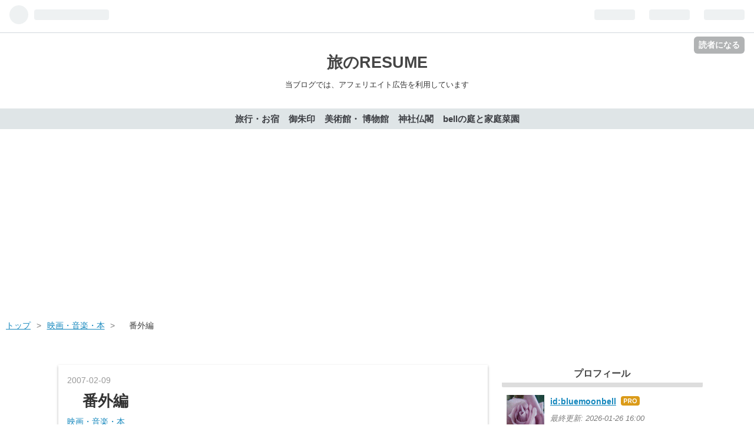

--- FILE ---
content_type: text/html; charset=utf-8
request_url: https://www.bluemoonbell.work/entry/20070209/p2
body_size: 11571
content:
<!DOCTYPE html>
<html
  lang="ja"

data-admin-domain="//blog.hatena.ne.jp"
data-admin-origin="https://blog.hatena.ne.jp"
data-author="bluemoonbell"
data-avail-langs="ja en"
data-blog="bluemoonbell.hatenablog.com"
data-blog-host="bluemoonbell.hatenablog.com"
data-blog-is-public="1"
data-blog-name="旅のRESUME"
data-blog-owner="bluemoonbell"
data-blog-show-ads=""
data-blog-show-sleeping-ads=""
data-blog-uri="https://www.bluemoonbell.work/"
data-blog-uuid="10257846132676921198"
data-blogs-uri-base="https://www.bluemoonbell.work"
data-brand="pro"
data-data-layer="{&quot;hatenablog&quot;:{&quot;admin&quot;:{},&quot;analytics&quot;:{&quot;brand_property_id&quot;:&quot;&quot;,&quot;measurement_id&quot;:&quot;G-DFZCBYLD66&quot;,&quot;non_sampling_property_id&quot;:&quot;&quot;,&quot;property_id&quot;:&quot;UA-141742805-1&quot;,&quot;separated_property_id&quot;:&quot;UA-29716941-20&quot;},&quot;blog&quot;:{&quot;blog_id&quot;:&quot;10257846132676921198&quot;,&quot;content_seems_japanese&quot;:&quot;true&quot;,&quot;disable_ads&quot;:&quot;custom_domain&quot;,&quot;enable_ads&quot;:&quot;false&quot;,&quot;enable_keyword_link&quot;:&quot;true&quot;,&quot;entry_show_footer_related_entries&quot;:&quot;true&quot;,&quot;force_pc_view&quot;:&quot;true&quot;,&quot;is_public&quot;:&quot;true&quot;,&quot;is_responsive_view&quot;:&quot;true&quot;,&quot;is_sleeping&quot;:&quot;false&quot;,&quot;lang&quot;:&quot;ja&quot;,&quot;name&quot;:&quot;\u65c5\u306eRESUME&quot;,&quot;owner_name&quot;:&quot;bluemoonbell&quot;,&quot;uri&quot;:&quot;https://www.bluemoonbell.work/&quot;},&quot;brand&quot;:&quot;pro&quot;,&quot;page_id&quot;:&quot;entry&quot;,&quot;permalink_entry&quot;:{&quot;author_name&quot;:&quot;bluemoonbell&quot;,&quot;categories&quot;:&quot;\u6620\u753b\u30fb\u97f3\u697d\u30fb\u672c&quot;,&quot;character_count&quot;:275,&quot;date&quot;:&quot;2007-02-09&quot;,&quot;entry_id&quot;:&quot;10257846132676944550&quot;,&quot;first_category&quot;:&quot;\u6620\u753b\u30fb\u97f3\u697d\u30fb\u672c&quot;,&quot;hour&quot;:&quot;0&quot;,&quot;title&quot;:&quot;\u3000\u756a\u5916\u7de8&quot;,&quot;uri&quot;:&quot;https://www.bluemoonbell.work/entry/20070209/p2&quot;},&quot;pro&quot;:&quot;pro&quot;,&quot;router_type&quot;:&quot;blogs&quot;}}"
data-device="pc"
data-dont-recommend-pro="false"
data-global-domain="https://hatena.blog"
data-globalheader-color="b"
data-globalheader-type="pc"
data-has-touch-view="1"
data-help-url="https://help.hatenablog.com"
data-no-suggest-touch-view="1"
data-page="entry"
data-parts-domain="https://hatenablog-parts.com"
data-plus-available="1"
data-pro="true"
data-router-type="blogs"
data-sentry-dsn="https://03a33e4781a24cf2885099fed222b56d@sentry.io/1195218"
data-sentry-environment="production"
data-sentry-sample-rate="0.1"
data-static-domain="https://cdn.blog.st-hatena.com"
data-version="290ad662750024ea17472b9c1b7e66"




  data-initial-state="{}"

  >
  <head prefix="og: http://ogp.me/ns# fb: http://ogp.me/ns/fb# article: http://ogp.me/ns/article#">

  

  
  <meta name="viewport" content="width=device-width, initial-scale=1.0" />


  


  

  <meta name="robots" content="max-image-preview:large" />


  <meta charset="utf-8"/>
  <meta http-equiv="X-UA-Compatible" content="IE=7; IE=9; IE=10; IE=11" />
  <title>　番外編 - 旅のRESUME</title>

  
  <link rel="canonical" href="https://www.bluemoonbell.work/entry/20070209/p2"/>



  

<meta itemprop="name" content="　番外編 - 旅のRESUME"/>

  <meta itemprop="image" content="https://cdn.image.st-hatena.com/image/scale/5dfef86540bb7c95ec7584e6e645b39a64529c0b/backend=imagemagick;version=1;width=1300/https%3A%2F%2Fimages-fe.ssl-images-amazon.com%2Fimages%2FI%2F51SX8K0NQYL._SL160_.jpg"/>


  <meta property="og:title" content="　番外編 - 旅のRESUME"/>
<meta property="og:type" content="article"/>
  <meta property="og:url" content="https://www.bluemoonbell.work/entry/20070209/p2"/>

  <meta property="og:image" content="https://cdn.image.st-hatena.com/image/scale/5dfef86540bb7c95ec7584e6e645b39a64529c0b/backend=imagemagick;version=1;width=1300/https%3A%2F%2Fimages-fe.ssl-images-amazon.com%2Fimages%2FI%2F51SX8K0NQYL._SL160_.jpg"/>

<meta property="og:image:alt" content="　番外編 - 旅のRESUME"/>
    <meta property="og:description" content="真夜中の弥次さん喜多さん DTS スペシャル・エディション(初回限定生産 おいらとおめぇの弁当箱版) [DVD]出版社/メーカー: 角川エンタテインメント発売日: 2005/10/07メディア: DVD購入: 6人 クリック: 41回この商品を含むブログ (123件) を見る昨日に続いて、途中でやめちゃた作品。 確かbeniさんは観賞済みだったよね〜。 この原作はマンガだそうで（未見）...。弥次さん、喜多さんは好きだけど、「膝栗毛」をここまでいじっちゃうんだぁ〜。七之助が〝からくり人形〟に見えてしまったbellでした。ゴメンナサイm(__)m" />
<meta property="og:site_name" content="旅のRESUME"/>

  <meta property="article:published_time" content="2007-02-08T15:00:02Z" />

    <meta property="article:tag" content="映画・音楽・本" />
      <meta name="twitter:card"  content="summary_large_image" />
    <meta name="twitter:image" content="https://cdn.image.st-hatena.com/image/scale/5dfef86540bb7c95ec7584e6e645b39a64529c0b/backend=imagemagick;version=1;width=1300/https%3A%2F%2Fimages-fe.ssl-images-amazon.com%2Fimages%2FI%2F51SX8K0NQYL._SL160_.jpg" />  <meta name="twitter:title" content="　番外編 - 旅のRESUME" />    <meta name="twitter:description" content="真夜中の弥次さん喜多さん DTS スペシャル・エディション(初回限定生産 おいらとおめぇの弁当箱版) [DVD]出版社/メーカー: 角川エンタテインメント発売日: 2005/10/07メディア: DVD購入: 6人 クリック: 41回この商品を含むブログ (123件) を見る昨日に続いて、途中でやめちゃた作品。 確かb…" />  <meta name="twitter:app:name:iphone" content="はてなブログアプリ" />
  <meta name="twitter:app:id:iphone" content="583299321" />
  <meta name="twitter:app:url:iphone" content="hatenablog:///open?uri=https%3A%2F%2Fwww.bluemoonbell.work%2Fentry%2F20070209%2Fp2" />  <meta name="twitter:site" content="@6jwbkePKIsi3ztv" />
  
    <meta name="description" content="真夜中の弥次さん喜多さん DTS スペシャル・エディション(初回限定生産 おいらとおめぇの弁当箱版) [DVD]出版社/メーカー: 角川エンタテインメント発売日: 2005/10/07メディア: DVD購入: 6人 クリック: 41回この商品を含むブログ (123件) を見る昨日に続いて、途中でやめちゃた作品。 確かbeniさんは観賞済みだったよね〜。 この原作はマンガだそうで（未見）...。弥次さん、喜多さんは好きだけど、「膝栗毛」をここまでいじっちゃうんだぁ〜。七之助が〝からくり人形〟に見えてしまったbellでした。ゴメンナサイm(__)m" />
    <meta name="google-site-verification" content="OvQ85FRpZHnYSmMYH0DSjgpE5XE4jT83YGnBpkj82r8" />


  
<script
  id="embed-gtm-data-layer-loader"
  data-data-layer-page-specific="{&quot;hatenablog&quot;:{&quot;blogs_permalink&quot;:{&quot;is_author_pro&quot;:&quot;true&quot;,&quot;blog_afc_issued&quot;:&quot;false&quot;,&quot;is_blog_sleeping&quot;:&quot;false&quot;,&quot;has_related_entries_with_elasticsearch&quot;:&quot;false&quot;,&quot;entry_afc_issued&quot;:&quot;false&quot;}}}"
>
(function() {
  function loadDataLayer(elem, attrName) {
    if (!elem) { return {}; }
    var json = elem.getAttribute(attrName);
    if (!json) { return {}; }
    return JSON.parse(json);
  }

  var globalVariables = loadDataLayer(
    document.documentElement,
    'data-data-layer'
  );
  var pageSpecificVariables = loadDataLayer(
    document.getElementById('embed-gtm-data-layer-loader'),
    'data-data-layer-page-specific'
  );

  var variables = [globalVariables, pageSpecificVariables];

  if (!window.dataLayer) {
    window.dataLayer = [];
  }

  for (var i = 0; i < variables.length; i++) {
    window.dataLayer.push(variables[i]);
  }
})();
</script>

<!-- Google Tag Manager -->
<script>(function(w,d,s,l,i){w[l]=w[l]||[];w[l].push({'gtm.start':
new Date().getTime(),event:'gtm.js'});var f=d.getElementsByTagName(s)[0],
j=d.createElement(s),dl=l!='dataLayer'?'&l='+l:'';j.async=true;j.src=
'https://www.googletagmanager.com/gtm.js?id='+i+dl;f.parentNode.insertBefore(j,f);
})(window,document,'script','dataLayer','GTM-P4CXTW');</script>
<!-- End Google Tag Manager -->











  <link rel="shortcut icon" href="https://www.bluemoonbell.work/icon/favicon">
<link rel="apple-touch-icon" href="https://www.bluemoonbell.work/icon/touch">
<link rel="icon" sizes="192x192" href="https://www.bluemoonbell.work/icon/link">

  

<link rel="alternate" type="application/atom+xml" title="Atom" href="https://www.bluemoonbell.work/feed"/>
<link rel="alternate" type="application/rss+xml" title="RSS2.0" href="https://www.bluemoonbell.work/rss"/>

  <link rel="alternate" type="application/json+oembed" href="https://hatena.blog/oembed?url=https%3A%2F%2Fwww.bluemoonbell.work%2Fentry%2F20070209%2Fp2&amp;format=json" title="oEmbed Profile of 　番外編"/>
<link rel="alternate" type="text/xml+oembed" href="https://hatena.blog/oembed?url=https%3A%2F%2Fwww.bluemoonbell.work%2Fentry%2F20070209%2Fp2&amp;format=xml" title="oEmbed Profile of 　番外編"/>
  
  <link rel="author" href="http://www.hatena.ne.jp/bluemoonbell/">

  

  


  
    
<link rel="stylesheet" type="text/css" href="https://cdn.blog.st-hatena.com/css/blog.css?version=290ad662750024ea17472b9c1b7e66"/>

    
  <link rel="stylesheet" type="text/css" href="https://usercss.blog.st-hatena.com/blog_style/10257846132676921198/dcf0f0f17eac2aad7f5ab7dcf30cb34a16f9fb34"/>
  
  

  

  
<script> </script>

  
<style>
  div#google_afc_user,
  div.google-afc-user-container,
  div.google_afc_image,
  div.google_afc_blocklink {
      display: block !important;
  }
</style>


  

  
    <script type="application/ld+json">{"@context":"http://schema.org","@type":"Article","dateModified":"2007-02-09T00:00:02+09:00","datePublished":"2007-02-09T00:00:02+09:00","description":"真夜中の弥次さん喜多さん DTS スペシャル・エディション(初回限定生産 おいらとおめぇの弁当箱版) [DVD]出版社/メーカー: 角川エンタテインメント発売日: 2005/10/07メディア: DVD購入: 6人 クリック: 41回この商品を含むブログ (123件) を見る昨日に続いて、途中でやめちゃた作品。 確かbeniさんは観賞済みだったよね〜。 この原作はマンガだそうで（未見）...。弥次さん、喜多さんは好きだけど、「膝栗毛」をここまでいじっちゃうんだぁ〜。七之助が〝からくり人形〟に見えてしまったbellでした。ゴメンナサイm(__)m","headline":" 番外編","image":["https://images-fe.ssl-images-amazon.com/images/I/51SX8K0NQYL._SL160_.jpg"],"mainEntityOfPage":{"@id":"https://www.bluemoonbell.work/entry/20070209/p2","@type":"WebPage"}}</script>

  

  <script defer src="https://use.fontawesome.com/releases/v5.1.1/js/all.js" integrity="sha384-BtvRZcyfv4r0x/phJt9Y9HhnN5ur1Z+kZbKVgzVBAlQZX4jvAuImlIz+bG7TS00a" crossorigin="anonymous"></script>
<meta name="viewport" content="width=device-width, initial-scale=1.0, maximum-scale=1.0, minimum-scale=1.0">


<head>

<script async src="//pagead2.googlesyndication.com/pagead/js/adsbygoogle.js"></script>
<script>
     (adsbygoogle = window.adsbygoogle || []).push({
          google_ad_client: "ca-pub-9706514532418337",
          enable_page_level_ads: true
     });
</script>

</head>




  

</head>

  <body class="page-entry enable-top-editarea enable-bottom-editarea category-映画・音楽・本 globalheader-ng-enabled">
    

<div id="globalheader-container"
  data-brand="hatenablog"
  
  >
  <iframe id="globalheader" height="37" frameborder="0" allowTransparency="true"></iframe>
</div>


  
  
  
    <nav class="
      blog-controlls
      
    ">
      <div class="blog-controlls-blog-icon">
        <a href="https://www.bluemoonbell.work/">
          <img src="https://cdn.image.st-hatena.com/image/square/1e98bb1d9695d2c1e419324ca2916ec4e0868c12/backend=imagemagick;height=128;version=1;width=128/https%3A%2F%2Fcdn.user.blog.st-hatena.com%2Fblog_custom_icon%2F257943%2F1550222378809304" alt="旅のRESUME"/>
        </a>
      </div>
      <div class="blog-controlls-title">
        <a href="https://www.bluemoonbell.work/">旅のRESUME</a>
      </div>
      <a href="https://blog.hatena.ne.jp/bluemoonbell/bluemoonbell.hatenablog.com/subscribe?utm_source=blogs_topright_button&amp;utm_medium=button&amp;utm_campaign=subscribe_blog" class="blog-controlls-subscribe-btn test-blog-header-controlls-subscribe">
        読者になる
      </a>
    </nav>
  

  <div id="container">
    <div id="container-inner">
      <header id="blog-title" data-brand="hatenablog">
  <div id="blog-title-inner" >
    <div id="blog-title-content">
      <h1 id="title"><a href="https://www.bluemoonbell.work/">旅のRESUME</a></h1>
      
        <h2 id="blog-description">当ブログでは、アフェリエイト広告を利用しています</h2>
      
    </div>
  </div>
</header>

      
  <div id="top-editarea">
    <nav id="slide-nav">
<div class="slide-nav-inner" id="menu-scroll">
<div class="menu"><a href="https://www.bluemoonbell.work/archive/category/旅行・お宿">旅行・お宿</a></div>
<div class="menu"><a href="https://www.bluemoonbell.work/archive/category/お出かけ">御朱印</a></div>
<div class="menu"><a href="https://www.bluemoonbell.work/archive/category/美術館・博物館">美術館・
博物館</a></div>
<div class="menu"><a href="https://www.bluemoonbell.work/archive/category/神社仏閣">神社仏閣</a></a></div>
<div class="menu"><a href="https://www.bluemoonbell.work/archive/category/bellの庭">bellの庭と家庭菜園</a></div>
</div>
</nav>



<p>
    <script async src="//pagead2.googlesyndication.com/pagead/js/adsbygoogle.js"></script>
<!-- 広告ユニット422 -->
<ins class="adsbygoogle"
     style="display:block"
     data-ad-client="ca-pub-9706514532418337"
     data-ad-slot="2262249108"
     data-ad-format="auto"
     data-full-width-responsive="true"></ins>
<script>
(adsbygoogle = window.adsbygoogle || []).push({});
</script>
</p>


  </div>


      
          <div id="top-box">
    <div class="breadcrumb" data-test-id="breadcrumb">
      <div class="breadcrumb-inner">
        <a class="breadcrumb-link" href="https://www.bluemoonbell.work/"><span>トップ</span></a>          <span class="breadcrumb-gt">&gt;</span>          <span class="breadcrumb-child">            <a class="breadcrumb-child-link" href="https://www.bluemoonbell.work/archive/category/%E6%98%A0%E7%94%BB%E3%83%BB%E9%9F%B3%E6%A5%BD%E3%83%BB%E6%9C%AC"><span>映画・音楽・本</span></a>          </span>            <span class="breadcrumb-gt">&gt;</span>          <span class="breadcrumb-child">            <span>　番外編</span>          </span>      </div>
    </div>
  </div>
  <script type="application/ld+json" class="test-breadcrumb-json-ld">
    {"@context":"http://schema.org","@type":"BreadcrumbList","itemListElement":[{"position":1,"@type":"ListItem","item":{"name":"トップ","@id":"https://www.bluemoonbell.work/"}},{"position":2,"@type":"ListItem","item":{"@id":"https://www.bluemoonbell.work/archive/category/%E6%98%A0%E7%94%BB%E3%83%BB%E9%9F%B3%E6%A5%BD%E3%83%BB%E6%9C%AC","name":"映画・音楽・本"}}]}
  </script>
      
      




<div id="content" class="hfeed"
  
  >
  <div id="content-inner">
    <div id="wrapper">
      <div id="main">
        <div id="main-inner">
          

          



          
  
  <!-- google_ad_section_start -->
  <!-- rakuten_ad_target_begin -->
  
  
  

  

  
    
      
        <article class="entry hentry test-hentry js-entry-article date-first autopagerize_page_element chars-400 words-100 mode-hatena entry-odd" id="entry-10257846132676944550" data-keyword-campaign="" data-uuid="10257846132676944550" data-publication-type="entry">
  <div class="entry-inner">
    <header class="entry-header">
  
    <div class="date entry-date first">
    <a href="https://www.bluemoonbell.work/archive/2007/02/09" rel="nofollow">
      <time datetime="2007-02-08T15:00:02Z" title="2007-02-08T15:00:02Z">
        <span class="date-year">2007</span><span class="hyphen">-</span><span class="date-month">02</span><span class="hyphen">-</span><span class="date-day">09</span>
      </time>
    </a>
      </div>
  <h1 class="entry-title">
  <a href="https://www.bluemoonbell.work/entry/20070209/p2" class="entry-title-link bookmark">　番外編</a>
</h1>

  
  

  <div class="entry-categories categories">
    
    <a href="https://www.bluemoonbell.work/archive/category/%E6%98%A0%E7%94%BB%E3%83%BB%E9%9F%B3%E6%A5%BD%E3%83%BB%E6%9C%AC" class="entry-category-link category-映画・音楽・本">映画・音楽・本</a>
    
  </div>


  
  <div class="customized-header">
    <div class="entry-header-html"><p><script async src="//pagead2.googlesyndication.com/pagead/js/adsbygoogle.js"></script>
<!-- 広告ユニット422 -->
<ins class="adsbygoogle"
     style="display:block"
     data-ad-client="ca-pub-9706514532418337"
     data-ad-slot="2262249108"
     data-ad-format="auto"
     data-full-width-responsive="true"></ins>
<script>
(adsbygoogle = window.adsbygoogle || []).push({});
</script>

<p></p>
<script async src="//pagead2.googlesyndication.com/pagead/js/adsbygoogle.js"</script>
<!-- 記事上リンク広告 -->
<ins class="adsbygoogle"
     style="display:block"
     data-ad-client="ca-pub-9706514532418337"
     data-ad-slot="2266128278"
     data-ad-format="link"
     data-full-width-responsive="true"></ins>
<script>
(adsbygoogle = window.adsbygoogle || []).push({});
</script>
<p></p>




<!-- START v1.03 params=[insentense-adsense,MC,1,2,,,before,stay,,,true,広告禁止] from http://uxlayman.hatenablog.com/entry/2017/01/26/insentenseform -->
<script>
var adsenseCode = (function () {/*

<p>広告</p>
<script async src="//pagead2.googlesyndication.com/pagead/js/adsbygoogle.js"></scrip>
<ins class="adsbygoogle"
     style="display:block; text-align:center;"
     data-ad-layout="in-article"
     data-ad-format="fluid"
     data-ad-client="ca-pub-9706514532418337"
     data-ad-slot="4602537645"></ins>
<script>
     (adsbygoogle = window.adsbygoogle || []).push({});
</scrip>


<p> </p>


*/}).toString().match(/\/\*([^]*)\*\//)[1].replace(/scrip>/g, 'script>');

addEventListener("DOMContentLoaded", function() {

    if ($('meta[property="article:tag"][content="広告禁止"]').size() > 0) {
        return;
    }

    var $targetElements = $('.entry-content h3,h4,h5');
    var $target = $targetElements.eq(Math.floor($targetElements.size() * 1 / 2));
    $target.before($('.insentense-adsense'));
    $('.insentense-adsense').html(adsenseCode);

}, false);
</script>
<div class="insentense-adsense"></div>
<!-- END v1.03 from http://uxlayman.hatenablog.com/entry/2017/01/26/insentenseform -->

</div>
  </div>


  

</header>

    


    <div class="entry-content hatenablog-entry">
  
    <p><div class="hatena-asin-detail"><a href="http://www.amazon.co.jp/exec/obidos/ASIN/B0001X9D40/hatena-blog-22/"><img src="https://images-fe.ssl-images-amazon.com/images/I/51SX8K0NQYL._SL160_.jpg" class="hatena-asin-detail-image" alt="真夜中の弥次さん喜多さん DTS スペシャル・エディション(初回限定生産 おいらとおめぇの弁当箱版) [DVD]" title="真夜中の弥次さん喜多さん DTS スペシャル・エディション(初回限定生産 おいらとおめぇの弁当箱版) [DVD]"></a><div class="hatena-asin-detail-info"><p class="hatena-asin-detail-title"><a href="http://www.amazon.co.jp/exec/obidos/ASIN/B0001X9D40/hatena-blog-22/">真夜中の弥次さん喜多さん DTS スペシャル・エディション(初回限定生産 おいらとおめぇの弁当箱版) [DVD]</a></p><ul><li><span class="hatena-asin-detail-label">出版社/メーカー:</span> <a class="keyword" href="http://d.hatena.ne.jp/keyword/%B3%D1%C0%EE%A5%A8%A5%F3%A5%BF%A5%C6%A5%A4%A5%F3%A5%E1%A5%F3%A5%C8">角川エンタテインメント</a></li><li><span class="hatena-asin-detail-label">発売日:</span> 2005/10/07</li><li><span class="hatena-asin-detail-label">メディア:</span> DVD</li><li><span class="hatena-asin-detail-label">購入</span>: 6人 <span class="hatena-asin-detail-label">クリック</span>: 41回</li><li><a href="http://d.hatena.ne.jp/asin/B0001X9D40/hatena-blog-22" target="_blank">この商品を含むブログ (123件) を見る</a></li></ul></div><div class="hatena-asin-detail-foot"></div></div>昨日に続いて、途中でやめちゃた作品。<br />
確か<a class="keyword" href="http://d.hatena.ne.jp/keyword/beni">beni</a>さんは観賞済みだったよね〜。<br />
この原作はマンガだそうで（未見）...。弥次さん、喜多さんは好きだけど、「膝栗毛」をここまでいじっちゃうんだぁ〜。</p><p><a class="keyword" href="http://d.hatena.ne.jp/keyword/%BC%B7%C7%B7%BD%F5">七之助</a>が〝からくり人形〟に見えてしまったbellでした。ゴメンナサイm(__)m</p>

    
    




    

  
</div>

    
  <footer class="entry-footer">
    
    <div class="entry-tags-wrapper">
  <div class="entry-tags">  </div>
</div>

    <p class="entry-footer-section track-inview-by-gtm" data-gtm-track-json="{&quot;area&quot;: &quot;finish_reading&quot;}">
  <span class="author vcard"><span class="fn" data-load-nickname="1" data-user-name="bluemoonbell" >bluemoonbell</span></span>
  <span class="entry-footer-time"><a href="https://www.bluemoonbell.work/entry/20070209/p2"><time data-relative datetime="2007-02-08T15:00:02Z" title="2007-02-08T15:00:02Z" class="updated">2007-02-09 00:00</time></a></span>
  
  
  
    <span class="
      entry-footer-subscribe
      
    " data-test-blog-controlls-subscribe>
      <a href="https://blog.hatena.ne.jp/bluemoonbell/bluemoonbell.hatenablog.com/subscribe?utm_medium=button&amp;utm_source=blogs_entry_footer&amp;utm_campaign=subscribe_blog">
        読者になる
      </a>
    </span>
  
</p>

    
  <div
    class="hatena-star-container"
    data-hatena-star-container
    data-hatena-star-url="https://www.bluemoonbell.work/entry/20070209/p2"
    data-hatena-star-title="　番外編"
    data-hatena-star-variant="profile-icon"
    data-hatena-star-profile-url-template="https://blog.hatena.ne.jp/{username}/"
  ></div>


    
<div class="social-buttons">
  
  
    <div class="social-button-item">
      <a href="https://b.hatena.ne.jp/entry/s/www.bluemoonbell.work/entry/20070209/p2" class="hatena-bookmark-button" data-hatena-bookmark-url="https://www.bluemoonbell.work/entry/20070209/p2" data-hatena-bookmark-layout="vertical-balloon" data-hatena-bookmark-lang="ja" title="この記事をはてなブックマークに追加"><img src="https://b.st-hatena.com/images/entry-button/button-only.gif" alt="この記事をはてなブックマークに追加" width="20" height="20" style="border: none;" /></a>
    </div>
  
  
    <div class="social-button-item">
      <div class="fb-share-button" data-layout="box_count" data-href="https://www.bluemoonbell.work/entry/20070209/p2"></div>
    </div>
  
  
    
    
    <div class="social-button-item">
      <a
          class="entry-share-button entry-share-button-twitter test-share-button-twitter"
          href="https://x.com/intent/tweet?text=%E3%80%80%E7%95%AA%E5%A4%96%E7%B7%A8+-+%E6%97%85%E3%81%AERESUME&amp;url=https%3A%2F%2Fwww.bluemoonbell.work%2Fentry%2F20070209%2Fp2"
          title="X（Twitter）で投稿する"
        ></a>
    </div>
  
  
  
  
  
  
</div>

    

    <div class="customized-footer">
      

        

          <div class="entry-footer-modules" id="entry-footer-secondary-modules">        </div>
        
  <div class="entry-footer-html"><body><script async src="https://pagead2.googlesyndication.com/pagead/js/adsbygoogle.js"></script>
<!-- スポンサー検索-->
<ins class="adsbygoogle"
     style="display:block"
     data-ad-client="ca-pub-9706514532418337"
     data-ad-slot="9658642290"
     data-ad-format="link"
     data-full-width-responsive="true"></ins>
<script>
     (adsbygoogle = window.adsbygoogle || []).push({});
</script></body>

<p>
<div id="my-footer">
<script async src="//pagead2.googlesyndication.com/pagead/js/adsbygoogle.js"></script>
<!-- 記事下 -->
<ins class="adsbygoogle"
     style="display:block"
     data-ad-client="ca-pub-9706514532418337"
     data-ad-slot="5194199046"
     data-ad-format="auto"
     data-full-width-responsive="true"></ins>
<script>
(adsbygoogle = window.adsbygoogle || []).push({});
</script>
</div>
<script>
var myFooter=document.getElementById("my-footer");var temp=myFooter.cloneNode(true);myFooter.parentNode.removeChild(myFooter);document.getElementsByClassName("entry-content")[0].appendChild(temp);
</script>


<p>
    <script async src="https://pagead2.googlesyndication.com/pagead/js/adsbygoogle.js"></script>
<ins class="adsbygoogle"
     style="display:block"
     data-ad-format="autorelaxed"
     data-ad-client="ca-pub-9706514532418337"
     data-ad-slot="3866194219"></ins>
<script>
     (adsbygoogle = window.adsbygoogle || []).push({});
</script>

</p>


</div>


      
    </div>
    

  </footer>

  </div>
</article>

      
      
    
  

  
  <!-- rakuten_ad_target_end -->
  <!-- google_ad_section_end -->
  
  
  
  <div class="pager pager-permalink permalink">
    
      
      <span class="pager-prev">
        <a href="https://www.bluemoonbell.work/entry/20070216" rel="prev">
          <span class="pager-arrow">&laquo; </span>
          １週間経ってしまった・・・
        </a>
      </span>
    
    
      
      <span class="pager-next">
        <a href="https://www.bluemoonbell.work/entry/20070209/p1" rel="next">
          　１１９　【シン・シティ】
          <span class="pager-arrow"> &raquo;</span>
        </a>
      </span>
    
  </div>


  



        </div>
      </div>

      <aside id="box1">
  <div id="box1-inner">
  </div>
</aside>

    </div><!-- #wrapper -->

    
<aside id="box2">
  
  <div id="box2-inner">
    
      

<div class="hatena-module hatena-module-profile">
  <div class="hatena-module-title">
    プロフィール
  </div>
  <div class="hatena-module-body">
    
    <a href="https://www.bluemoonbell.work/about" class="profile-icon-link">
      <img src="https://cdn.profile-image.st-hatena.com/users/bluemoonbell/profile.png"
      alt="id:bluemoonbell" class="profile-icon" />
    </a>
    

    
    <span class="id">
      <a href="https://www.bluemoonbell.work/about" class="hatena-id-link"><span data-load-nickname="1" data-user-name="bluemoonbell">id:bluemoonbell</span></a>
      
  
  
    <a href="https://blog.hatena.ne.jp/-/pro?plus_via=blog_plus_badge&amp;utm_source=pro_badge&amp;utm_medium=referral&amp;utm_campaign=register_pro" title="はてなブログPro"><i class="badge-type-pro">はてなブログPro</i></a>
  


    </span>
    

    
      <div class="profile-activities">
      
        最終更新:
        <time datetime="2026-01-26T07:00:00Z" data-relative data-epoch="1769410800000" class="updated">2026-01-26 16:00</time>
      
    </div>
    

    
    <div class="profile-description">
      <p>2019年の夏に卵巣がんステージ４の告知を受けました。手術と抗がん剤治療の後、ゼジューラ服用中の2021年１月に再発。抗がん剤（副作用が酷くて途中で中止）とアバスチン21回を終了後、2023年7月から無治療経過観察。<br />
2025年12月再々発確定。2026年1月から抗がん剤治療開始。<br />
旅行・ランチ・お出かけ記事は、時系列無視で書いているのでご了承ください。</p>

    </div>
    

    
      <div class="hatena-follow-button-box btn-subscribe js-hatena-follow-button-box"
  
  >

  <a href="#" class="hatena-follow-button js-hatena-follow-button">
    <span class="subscribing">
      <span class="foreground">読者です</span>
      <span class="background">読者をやめる</span>
    </span>
    <span class="unsubscribing" data-track-name="profile-widget-subscribe-button" data-track-once>
      <span class="foreground">読者になる</span>
      <span class="background">読者になる</span>
    </span>
  </a>
  <div class="subscription-count-box js-subscription-count-box">
    <i></i>
    <u></u>
    <span class="subscription-count js-subscription-count">
    </span>
  </div>
</div>

    

    
      <div class="hatena-follow-button-box">
        <a href="https://twitter.com/6jwbkePKIsi3ztv" title="X（Twitter）アカウント" class="btn-twitter" data-lang="ja">
          <img src="https://cdn.blog.st-hatena.com/images/theme/plofile-socialize-x.svg?version=290ad662750024ea17472b9c1b7e66" alt="X">
          <span>
            @6jwbkePKIsi3ztvをフォロー
          </span>
        </a>
      </div>
    

    <div class="profile-about">
      <a href="https://www.bluemoonbell.work/about">このブログについて</a>
    </div>

  </div>
</div>

    
      <div class="hatena-module hatena-module-search-box">
  <div class="hatena-module-title">
    検索
  </div>
  <div class="hatena-module-body">
    <form class="search-form" role="search" action="https://www.bluemoonbell.work/search" method="get">
  <input type="text" name="q" class="search-module-input" value="" placeholder="記事を検索" required>
  <input type="submit" value="検索" class="search-module-button" />
</form>

  </div>
</div>

    
      <div class="hatena-module hatena-module-links">
  <div class="hatena-module-title">
    リンク
  </div>
  <div class="hatena-module-body">
    <ul class="hatena-urllist">
      
        <li>
          <a href="https://www.bluemoonbell.work/situmon">お問い合わせ</a>
        </li>
      
        <li>
          <a href="https://www.bluemoonbell.work/policy">プライバシーポリシー</a>
        </li>
      
    </ul>
  </div>
</div>

    
      <div class="hatena-module hatena-module-recent-entries ">
  <div class="hatena-module-title">
    <a href="https://www.bluemoonbell.work/archive">
      最新記事
    </a>
  </div>
  <div class="hatena-module-body">
    <ul class="recent-entries hatena-urllist urllist-with-thumbnails">
  
  
    
    <li class="urllist-item recent-entries-item">
      <div class="urllist-item-inner recent-entries-item-inner">
        
          
                      <a class="urllist-image-link recent-entries-image-link" href="https://www.bluemoonbell.work/entry/2026/01/26/160000">
  <img alt="老健入所を断られた" src="https://cdn.image.st-hatena.com/image/square/f367c0887263499198eb39a42795f56ab94ea86e/backend=imagemagick;height=100;version=1;width=100/https%3A%2F%2Fcdn.user.blog.st-hatena.com%2Fdefault_entry_og_image%2F257943%2F1585786862818005" class="urllist-image recent-entries-image" title="老健入所を断られた" width="100" height="100" loading="lazy">
</a>

          <a href="https://www.bluemoonbell.work/entry/2026/01/26/160000" class="urllist-title-link recent-entries-title-link  urllist-title recent-entries-title">老健入所を断られた</a>




          
          

                </div>
    </li>
  
    
    <li class="urllist-item recent-entries-item">
      <div class="urllist-item-inner recent-entries-item-inner">
        
          
                      <a class="urllist-image-link recent-entries-image-link" href="https://www.bluemoonbell.work/entry/2026/01/12/200000">
  <img alt="愚痴を吐き出します!!!!!" src="https://cdn.image.st-hatena.com/image/square/f367c0887263499198eb39a42795f56ab94ea86e/backend=imagemagick;height=100;version=1;width=100/https%3A%2F%2Fcdn.user.blog.st-hatena.com%2Fdefault_entry_og_image%2F257943%2F1585786862818005" class="urllist-image recent-entries-image" title="愚痴を吐き出します!!!!!" width="100" height="100" loading="lazy">
</a>

          <a href="https://www.bluemoonbell.work/entry/2026/01/12/200000" class="urllist-title-link recent-entries-title-link  urllist-title recent-entries-title">愚痴を吐き出します!!!!!</a>




          
          

                </div>
    </li>
  
    
    <li class="urllist-item recent-entries-item">
      <div class="urllist-item-inner recent-entries-item-inner">
        
          
                      <a class="urllist-image-link recent-entries-image-link" href="https://www.bluemoonbell.work/entry/2026/01/04/160000">
  <img alt="樹齢３１年の八重桜を伐採！掛かった費用はいくら？" src="https://cdn.image.st-hatena.com/image/square/0e03eb6fb9d4a62412108ddf5d44a2df57c517a7/backend=imagemagick;height=100;version=1;width=100/https%3A%2F%2Fcdn-ak.f.st-hatena.com%2Fimages%2Ffotolife%2Fb%2Fbluemoonbell%2F20251229%2F20251229175726.jpg" class="urllist-image recent-entries-image" title="樹齢３１年の八重桜を伐採！掛かった費用はいくら？" width="100" height="100" loading="lazy">
</a>

          <a href="https://www.bluemoonbell.work/entry/2026/01/04/160000" class="urllist-title-link recent-entries-title-link  urllist-title recent-entries-title">樹齢３１年の八重桜を伐採！掛かった費用はいくら？</a>




          
          

                </div>
    </li>
  
    
    <li class="urllist-item recent-entries-item">
      <div class="urllist-item-inner recent-entries-item-inner">
        
          
                      <a class="urllist-image-link recent-entries-image-link" href="https://www.bluemoonbell.work/entry/2025/12/26/160000">
  <img alt="【おうちで美味しい】大豊作みかん / お洒落野菜 / 豆カレー / あんかけチャーハン / 牡蠣パスタ" src="https://cdn.image.st-hatena.com/image/square/c782d2acd6770159f48228206ba9bb60500ed78e/backend=imagemagick;height=100;version=1;width=100/https%3A%2F%2Fcdn-ak.f.st-hatena.com%2Fimages%2Ffotolife%2Fb%2Fbluemoonbell%2F20251226%2F20251226125817.jpg" class="urllist-image recent-entries-image" title="【おうちで美味しい】大豊作みかん / お洒落野菜 / 豆カレー / あんかけチャーハン / 牡蠣パスタ" width="100" height="100" loading="lazy">
</a>

          <a href="https://www.bluemoonbell.work/entry/2025/12/26/160000" class="urllist-title-link recent-entries-title-link  urllist-title recent-entries-title">【おうちで美味しい】大豊作みかん / お洒落野菜 / 豆カレー / あんかけチャーハン / 牡蠣パスタ</a>




          
          

                </div>
    </li>
  
    
    <li class="urllist-item recent-entries-item">
      <div class="urllist-item-inner recent-entries-item-inner">
        
          
                      <a class="urllist-image-link recent-entries-image-link" href="https://www.bluemoonbell.work/entry/2025/12/19/160000">
  <img alt="【千葉県・千葉市】お洒落なスリランカ料理レストラン『CHANI&#39;S KITCHEN』で旅ともとランチ" src="https://cdn.image.st-hatena.com/image/square/c27c41042921f058d2ed0b9a38de8705c8992341/backend=imagemagick;height=100;version=1;width=100/https%3A%2F%2Fcdn-ak.f.st-hatena.com%2Fimages%2Ffotolife%2Fb%2Fbluemoonbell%2F20251218%2F20251218132417.jpg" class="urllist-image recent-entries-image" title="【千葉県・千葉市】お洒落なスリランカ料理レストラン『CHANI&#39;S KITCHEN』で旅ともとランチ" width="100" height="100" loading="lazy">
</a>

          <a href="https://www.bluemoonbell.work/entry/2025/12/19/160000" class="urllist-title-link recent-entries-title-link  urllist-title recent-entries-title">【千葉県・千葉市】お洒落なスリランカ料理レストラン『CHANI&#39;S KITCHEN』で旅ともとランチ</a>




          
          

                </div>
    </li>
  
</ul>

      </div>
</div>

    
      

<div class="hatena-module hatena-module-archive" data-archive-type="calendar" data-archive-url="https://www.bluemoonbell.work/archive">
  <div class="hatena-module-title">
    <a href="https://www.bluemoonbell.work/archive">月別アーカイブ</a>
  </div>
  <div class="hatena-module-body">
    
  </div>
</div>

    
      

<div class="hatena-module hatena-module-category">
  <div class="hatena-module-title">
    病
  </div>
  <div class="hatena-module-body">
    <ul class="hatena-urllist">
      
        <li>
          <a href="https://www.bluemoonbell.work/archive/category/%E6%97%A5%E8%A8%98" class="category-日記">
            日記 (115)
          </a>
        </li>
      
        <li>
          <a href="https://www.bluemoonbell.work/archive/category/bell%E3%81%AE%E5%BA%AD%E3%81%A8%E5%AE%B6%E5%BA%AD%E8%8F%9C%E5%9C%92" class="category-bellの庭と家庭菜園">
            bellの庭と家庭菜園 (1733)
          </a>
        </li>
      
        <li>
          <a href="https://www.bluemoonbell.work/archive/category/%E3%83%A9%E3%83%B3%E3%83%81" class="category-ランチ">
            ランチ (170)
          </a>
        </li>
      
        <li>
          <a href="https://www.bluemoonbell.work/archive/category/%E5%8D%B5%E5%B7%A3%E3%81%8C%E3%82%93" class="category-卵巣がん">
            卵巣がん (187)
          </a>
        </li>
      
        <li>
          <a href="https://www.bluemoonbell.work/archive/category/SA%E3%83%BBPA%E3%83%BB%E9%81%93%E3%81%AE%E9%A7%85" class="category-SA・PA・道の駅">
            SA・PA・道の駅 (50)
          </a>
        </li>
      
        <li>
          <a href="https://www.bluemoonbell.work/archive/category/%E5%B7%A5%E5%A0%B4%E8%A6%8B%E5%AD%A6%E3%83%BB%E7%9B%B4%E5%A3%B2%E6%89%80" class="category-工場見学・直売所">
            工場見学・直売所 (2)
          </a>
        </li>
      
        <li>
          <a href="https://www.bluemoonbell.work/archive/category/%E3%81%8A%E3%81%86%E3%81%A1%E3%81%A7%E7%BE%8E%E5%91%B3%E3%81%97%E3%81%84" class="category-おうちで美味しい">
            おうちで美味しい (43)
          </a>
        </li>
      
        <li>
          <a href="https://www.bluemoonbell.work/archive/category/%E6%97%85%E8%A1%8C%E3%83%BB%E3%81%8A%E5%AE%BF" class="category-旅行・お宿">
            旅行・お宿 (495)
          </a>
        </li>
      
        <li>
          <a href="https://www.bluemoonbell.work/archive/category/%E6%9C%9D%E9%A3%9F" class="category-朝食">
            朝食 (12)
          </a>
        </li>
      
        <li>
          <a href="https://www.bluemoonbell.work/archive/category/%E5%A4%95%E9%A3%9F" class="category-夕食">
            夕食 (29)
          </a>
        </li>
      
        <li>
          <a href="https://www.bluemoonbell.work/archive/category/%E6%98%A0%E7%94%BB" class="category-映画">
            映画 (43)
          </a>
        </li>
      
        <li>
          <a href="https://www.bluemoonbell.work/archive/category/%E5%BE%A1%E6%9C%B1%E5%8D%B0" class="category-御朱印">
            御朱印 (47)
          </a>
        </li>
      
        <li>
          <a href="https://www.bluemoonbell.work/archive/category/%E7%A5%9E%E7%A4%BE%E4%BB%8F%E9%96%A3" class="category-神社仏閣">
            神社仏閣 (208)
          </a>
        </li>
      
        <li>
          <a href="https://www.bluemoonbell.work/archive/category/%E3%83%9E%E3%82%AF%E3%83%AD%E3%83%AC%E3%83%B3%E3%82%BA%E5%80%B6%E6%A5%BD%E9%83%A8" class="category-マクロレンズ倶楽部">
            マクロレンズ倶楽部 (33)
          </a>
        </li>
      
        <li>
          <a href="https://www.bluemoonbell.work/archive/category/%E3%83%90%E3%83%A9" class="category-バラ">
            バラ (19)
          </a>
        </li>
      
        <li>
          <a href="https://www.bluemoonbell.work/archive/category/%E7%BE%8E%E8%A1%93%E9%A4%A8%E3%83%BB%E5%8D%9A%E7%89%A9%E9%A4%A8" class="category-美術館・博物館">
            美術館・博物館 (63)
          </a>
        </li>
      
        <li>
          <a href="https://www.bluemoonbell.work/archive/category/%E3%82%AB%E3%83%95%E3%82%A7" class="category-カフェ">
            カフェ (33)
          </a>
        </li>
      
        <li>
          <a href="https://www.bluemoonbell.work/archive/category/%E3%81%8A%E5%87%BA%E3%81%8B%E3%81%91" class="category-お出かけ">
            お出かけ (170)
          </a>
        </li>
      
        <li>
          <a href="https://www.bluemoonbell.work/archive/category/%E3%81%96%E3%81%A3%E3%81%8F%E3%82%8A%E8%AA%AC%E6%98%8E" class="category-ざっくり説明">
            ざっくり説明 (10)
          </a>
        </li>
      
        <li>
          <a href="https://www.bluemoonbell.work/archive/category/%E8%A8%98%E9%8C%B2" class="category-記録">
            記録 (1)
          </a>
        </li>
      
        <li>
          <a href="https://www.bluemoonbell.work/archive/category/%E6%98%A0%E7%94%BB%E3%83%BB%E9%9F%B3%E6%A5%BD%E3%83%BB%E6%9C%AC" class="category-映画・音楽・本">
            映画・音楽・本 (272)
          </a>
        </li>
      
        <li>
          <a href="https://www.bluemoonbell.work/archive/category/%E6%97%A5%E5%B8%B0%E3%82%8A%E6%B8%A9%E6%B3%89" class="category-日帰り温泉">
            日帰り温泉 (6)
          </a>
        </li>
      
        <li>
          <a href="https://www.bluemoonbell.work/archive/category/%E9%9F%B3%E6%A5%BD" class="category-音楽">
            音楽 (15)
          </a>
        </li>
      
        <li>
          <a href="https://www.bluemoonbell.work/archive/category/%E5%81%A5%E5%BA%B7" class="category-健康">
            健康 (10)
          </a>
        </li>
      
        <li>
          <a href="https://www.bluemoonbell.work/archive/category/%E3%81%8A%E6%95%A3%E6%AD%A9" class="category-お散歩">
            お散歩 (11)
          </a>
        </li>
      
        <li>
          <a href="https://www.bluemoonbell.work/archive/category/%E3%81%86%E3%81%95%E3%81%93" class="category-うさこ">
            うさこ (25)
          </a>
        </li>
      
        <li>
          <a href="https://www.bluemoonbell.work/archive/category/%E6%B2%BB%E7%99%82%E3%81%BE%E3%81%A8%E3%82%81" class="category-治療まとめ">
            治療まとめ (2)
          </a>
        </li>
      
    </ul>
  </div>
</div>

    
    
  </div>
</aside>


  </div>
</div>




      

      
  <div id="bottom-editarea">
    <p>


</p>
  </div>


    </div>
  </div>
  
<footer id="footer" data-brand="hatenablog">
  <div id="footer-inner">
    
      <div style="display:none !important" class="guest-footer js-guide-register test-blogs-register-guide" data-action="guide-register">
  <div class="guest-footer-content">
    <h3>はてなブログをはじめよう！</h3>
    <p>bluemoonbellさんは、はてなブログを使っています。あなたもはてなブログをはじめてみませんか？</p>
    <div class="guest-footer-btn-container">
      <div  class="guest-footer-btn">
        <a class="btn btn-register js-inherit-ga" href="https://blog.hatena.ne.jp/register?via=200227" target="_blank">はてなブログをはじめる（無料）</a>
      </div>
      <div  class="guest-footer-btn">
        <a href="https://hatena.blog/guide" target="_blank">はてなブログとは</a>
      </div>
    </div>
  </div>
</div>

    
    <address class="footer-address">
      <a href="https://www.bluemoonbell.work/">
        <img src="https://cdn.image.st-hatena.com/image/square/1e98bb1d9695d2c1e419324ca2916ec4e0868c12/backend=imagemagick;height=128;version=1;width=128/https%3A%2F%2Fcdn.user.blog.st-hatena.com%2Fblog_custom_icon%2F257943%2F1550222378809304" width="16" height="16" alt="旅のRESUME"/>
        <span class="footer-address-name">旅のRESUME</span>
      </a>
    </address>
    <p class="services">
      Powered by <a href="https://hatena.blog/">Hatena Blog</a>
      |
        <a href="https://blog.hatena.ne.jp/-/abuse_report?target_url=https%3A%2F%2Fwww.bluemoonbell.work%2Fentry%2F20070209%2Fp2" class="report-abuse-link test-report-abuse-link" target="_blank">ブログを報告する</a>
    </p>
  </div>
</footer>


  
  <script async src="https://s.hatena.ne.jp/js/widget/star.js"></script>
  
  
  <script>
    if (typeof window.Hatena === 'undefined') {
      window.Hatena = {};
    }
    if (!Hatena.hasOwnProperty('Star')) {
      Hatena.Star = {
        VERSION: 2,
      };
    }
  </script>


  
    <div id="fb-root"></div>
<script>(function(d, s, id) {
  var js, fjs = d.getElementsByTagName(s)[0];
  if (d.getElementById(id)) return;
  js = d.createElement(s); js.id = id;
  js.src = "//connect.facebook.net/ja_JP/sdk.js#xfbml=1&appId=719729204785177&version=v17.0";
  fjs.parentNode.insertBefore(js, fjs);
}(document, 'script', 'facebook-jssdk'));</script>

  
  

<div class="quote-box">
  <div class="tooltip-quote tooltip-quote-stock">
    <i class="blogicon-quote" title="引用をストック"></i>
  </div>
  <div class="tooltip-quote tooltip-quote-tweet js-tooltip-quote-tweet">
    <a class="js-tweet-quote" target="_blank" data-track-name="quote-tweet" data-track-once>
      <img src="https://cdn.blog.st-hatena.com/images/admin/quote/quote-x-icon.svg?version=290ad662750024ea17472b9c1b7e66" title="引用して投稿する" >
    </a>
  </div>
</div>

<div class="quote-stock-panel" id="quote-stock-message-box" style="position: absolute; z-index: 3000">
  <div class="message-box" id="quote-stock-succeeded-message" style="display: none">
    <p>引用をストックしました</p>
    <button class="btn btn-primary" id="quote-stock-show-editor-button" data-track-name="curation-quote-edit-button">ストック一覧を見る</button>
    <button class="btn quote-stock-close-message-button">閉じる</button>
  </div>

  <div class="message-box" id="quote-login-required-message" style="display: none">
    <p>引用するにはまずログインしてください</p>
    <button class="btn btn-primary" id="quote-login-button">ログイン</button>
    <button class="btn quote-stock-close-message-button">閉じる</button>
  </div>

  <div class="error-box" id="quote-stock-failed-message" style="display: none">
    <p>引用をストックできませんでした。再度お試しください</p>
    <button class="btn quote-stock-close-message-button">閉じる</button>
  </div>

  <div class="error-box" id="unstockable-quote-message-box" style="display: none; position: absolute; z-index: 3000;">
    <p>限定公開記事のため引用できません。</p>
  </div>
</div>

<script type="x-underscore-template" id="js-requote-button-template">
  <div class="requote-button js-requote-button">
    <button class="requote-button-btn tipsy-top" title="引用する"><i class="blogicon-quote"></i></button>
  </div>
</script>



  
  <div id="hidden-subscribe-button" style="display: none;">
    <div class="hatena-follow-button-box btn-subscribe js-hatena-follow-button-box"
  
  >

  <a href="#" class="hatena-follow-button js-hatena-follow-button">
    <span class="subscribing">
      <span class="foreground">読者です</span>
      <span class="background">読者をやめる</span>
    </span>
    <span class="unsubscribing" data-track-name="profile-widget-subscribe-button" data-track-once>
      <span class="foreground">読者になる</span>
      <span class="background">読者になる</span>
    </span>
  </a>
  <div class="subscription-count-box js-subscription-count-box">
    <i></i>
    <u></u>
    <span class="subscription-count js-subscription-count">
    </span>
  </div>
</div>

  </div>

  



    


  <script async src="https://platform.twitter.com/widgets.js" charset="utf-8"></script>

<script src="https://b.st-hatena.com/js/bookmark_button.js" charset="utf-8" async="async"></script>


<script type="text/javascript" src="https://cdn.blog.st-hatena.com/js/external/jquery.min.js?v=1.12.4&amp;version=290ad662750024ea17472b9c1b7e66"></script>







<script src="https://cdn.blog.st-hatena.com/js/texts-ja.js?version=290ad662750024ea17472b9c1b7e66"></script>



  <script id="vendors-js" data-env="production" src="https://cdn.blog.st-hatena.com/js/vendors.js?version=290ad662750024ea17472b9c1b7e66" crossorigin="anonymous"></script>

<script id="hatenablog-js" data-env="production" src="https://cdn.blog.st-hatena.com/js/hatenablog.js?version=290ad662750024ea17472b9c1b7e66" crossorigin="anonymous" data-page-id="entry"></script>


  <script>Hatena.Diary.GlobalHeader.init()</script>







    

    





  </body>
</html>



--- FILE ---
content_type: text/html; charset=utf-8
request_url: https://www.google.com/recaptcha/api2/aframe
body_size: 268
content:
<!DOCTYPE HTML><html><head><meta http-equiv="content-type" content="text/html; charset=UTF-8"></head><body><script nonce="xi3RO6y2Ns61bNpIRMGDXw">/** Anti-fraud and anti-abuse applications only. See google.com/recaptcha */ try{var clients={'sodar':'https://pagead2.googlesyndication.com/pagead/sodar?'};window.addEventListener("message",function(a){try{if(a.source===window.parent){var b=JSON.parse(a.data);var c=clients[b['id']];if(c){var d=document.createElement('img');d.src=c+b['params']+'&rc='+(localStorage.getItem("rc::a")?sessionStorage.getItem("rc::b"):"");window.document.body.appendChild(d);sessionStorage.setItem("rc::e",parseInt(sessionStorage.getItem("rc::e")||0)+1);localStorage.setItem("rc::h",'1769703086589');}}}catch(b){}});window.parent.postMessage("_grecaptcha_ready", "*");}catch(b){}</script></body></html>